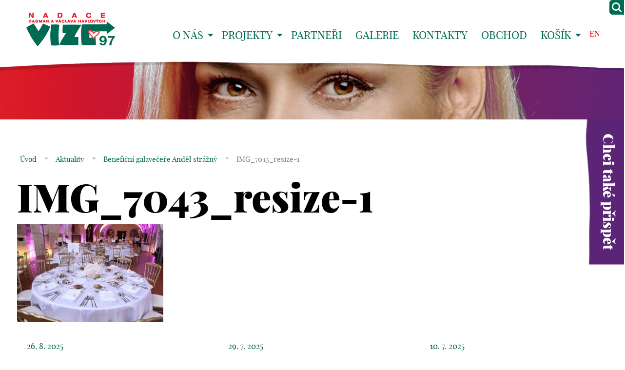

--- FILE ---
content_type: text/html; charset=UTF-8
request_url: https://www.vize.cz/beneficni-galavecere-andel-strazny/img_7043_resize-1/
body_size: 13979
content:
<!DOCTYPE html>
<!--[if IE 7 ]>    <html lang="cs" class="ie7 no-js"> <![endif]-->
<!--[if IE 8 ]>    <html lang="cs" class="ie8 no-js"> <![endif]-->
<!--[if IE 9 ]>    <html lang="cs" class="ie9 no-js"> <![endif]-->
<!--[if (gt IE 9)|!(IE)]><!--> <html lang="cs" class="no-js"> <!--<![endif]-->
<head>
<meta charset="utf-8" />
<!--[if IE]><meta http-equiv="X-UA-Compatible" content="IE=edge,chrome=1"><![endif]-->
<meta name="viewport" content="width=device-width, initial-scale=1.0, minimum-scale=1.0, maximum-scale=1.0, user-scalable=0" />
<meta name="author" content="HTML by SuperKodéři (info@superkoderi.cz)" />
<!-- Start cookieyes banner --> <script id="cookieyes" type="text/javascript" src="https://cdn-cookieyes.com/client_data/5295f02559a4f8e902adaa56/script.js"></script> <!-- End cookieyes banner -->
<link rel="shortcut icon" href="https://www.vize.cz/wp-content/themes/vize97/favicon.ico?v=1" />
<script>document.documentElement.className = document.documentElement.className.replace('no-js', 'js');</script>
<!--[if lte IE 8 ]>
<script src="https://www.vize.cz/wp-content/themes/vize97/js/respond.min.js"></script>
<script src="https://www.vize.cz/wp-content/themes/vize97/js/selectivizr.min.js"></script>
<![endif]-->
<meta name='robots' content='index, follow, max-image-preview:large, max-snippet:-1, max-video-preview:-1' />
<link rel="alternate" hreflang="cs" href="https://www.vize.cz/beneficni-galavecere-andel-strazny/img_7043_resize-1/" />
<link rel="alternate" hreflang="en" href="https://www.vize.cz/en/img_7043_resize-1-2/" />
<link rel="alternate" hreflang="x-default" href="https://www.vize.cz/beneficni-galavecere-andel-strazny/img_7043_resize-1/" />
<!-- This site is optimized with the Yoast SEO plugin v26.7 - https://yoast.com/wordpress/plugins/seo/ -->
<title>IMG_7043_resize-1 - Vize 97</title>
<link rel="canonical" href="https://www.vize.cz/beneficni-galavecere-andel-strazny/img_7043_resize-1/" />
<meta property="og:locale" content="cs_CZ" />
<meta property="og:type" content="article" />
<meta property="og:title" content="IMG_7043_resize-1 - Vize 97" />
<meta property="og:url" content="https://www.vize.cz/beneficni-galavecere-andel-strazny/img_7043_resize-1/" />
<meta property="og:site_name" content="Vize 97" />
<meta property="og:image" content="https://www.vize.cz/beneficni-galavecere-andel-strazny/img_7043_resize-1" />
<meta property="og:image:width" content="1" />
<meta property="og:image:height" content="1" />
<meta property="og:image:type" content="image/jpeg" />
<script type="application/ld+json" class="yoast-schema-graph">{"@context":"https://schema.org","@graph":[{"@type":"WebPage","@id":"https://www.vize.cz/beneficni-galavecere-andel-strazny/img_7043_resize-1/","url":"https://www.vize.cz/beneficni-galavecere-andel-strazny/img_7043_resize-1/","name":"IMG_7043_resize-1 - Vize 97","isPartOf":{"@id":"https://www.vize.cz/#website"},"primaryImageOfPage":{"@id":"https://www.vize.cz/beneficni-galavecere-andel-strazny/img_7043_resize-1/#primaryimage"},"image":{"@id":"https://www.vize.cz/beneficni-galavecere-andel-strazny/img_7043_resize-1/#primaryimage"},"thumbnailUrl":"https://www.vize.cz/wp-content/uploads/2023/05/IMG_7043_resize-1.jpg","datePublished":"2023-05-30T08:09:50+00:00","breadcrumb":{"@id":"https://www.vize.cz/beneficni-galavecere-andel-strazny/img_7043_resize-1/#breadcrumb"},"inLanguage":"cs","potentialAction":[{"@type":"ReadAction","target":["https://www.vize.cz/beneficni-galavecere-andel-strazny/img_7043_resize-1/"]}]},{"@type":"ImageObject","inLanguage":"cs","@id":"https://www.vize.cz/beneficni-galavecere-andel-strazny/img_7043_resize-1/#primaryimage","url":"https://www.vize.cz/wp-content/uploads/2023/05/IMG_7043_resize-1.jpg","contentUrl":"https://www.vize.cz/wp-content/uploads/2023/05/IMG_7043_resize-1.jpg","width":803,"height":535},{"@type":"BreadcrumbList","@id":"https://www.vize.cz/beneficni-galavecere-andel-strazny/img_7043_resize-1/#breadcrumb","itemListElement":[{"@type":"ListItem","position":1,"name":"Úvod","item":"https://www.vize.cz/"},{"@type":"ListItem","position":2,"name":"Aktuality","item":"https://www.vize.cz/category/aktuality/"},{"@type":"ListItem","position":3,"name":"Benefiční galavečeře Anděl strážný","item":"https://www.vize.cz/beneficni-galavecere-andel-strazny/"},{"@type":"ListItem","position":4,"name":"IMG_7043_resize-1"}]},{"@type":"WebSite","@id":"https://www.vize.cz/#website","url":"https://www.vize.cz/","name":"Vize 97","description":"","potentialAction":[{"@type":"SearchAction","target":{"@type":"EntryPoint","urlTemplate":"https://www.vize.cz/?s={search_term_string}"},"query-input":{"@type":"PropertyValueSpecification","valueRequired":true,"valueName":"search_term_string"}}],"inLanguage":"cs"}]}</script>
<!-- / Yoast SEO plugin. -->
<link rel='dns-prefetch' href='//platform-api.sharethis.com' />
<link rel="alternate" title="oEmbed (JSON)" type="application/json+oembed" href="https://www.vize.cz/wp-json/oembed/1.0/embed?url=https%3A%2F%2Fwww.vize.cz%2Fbeneficni-galavecere-andel-strazny%2Fimg_7043_resize-1%2F" />
<link rel="alternate" title="oEmbed (XML)" type="text/xml+oembed" href="https://www.vize.cz/wp-json/oembed/1.0/embed?url=https%3A%2F%2Fwww.vize.cz%2Fbeneficni-galavecere-andel-strazny%2Fimg_7043_resize-1%2F&#038;format=xml" />
<style id='wp-img-auto-sizes-contain-inline-css' type='text/css'>
img:is([sizes=auto i],[sizes^="auto," i]){contain-intrinsic-size:3000px 1500px}
/*# sourceURL=wp-img-auto-sizes-contain-inline-css */
</style>
<!-- <link rel='stylesheet' id='wp-block-library-css' href='https://www.vize.cz/wp-includes/css/dist/block-library/style.min.css?ver=6.9' type='text/css' media='all' /> -->
<link rel="stylesheet" type="text/css" href="//www.vize.cz/wp-content/cache/wpfc-minified/6mqude90/fx3up.css" media="all"/>
<style id='wp-block-library-inline-css' type='text/css'>
/*wp_block_styles_on_demand_placeholder:696ed8a0007ac*/
/*# sourceURL=wp-block-library-inline-css */
</style>
<style id='classic-theme-styles-inline-css' type='text/css'>
/*! This file is auto-generated */
.wp-block-button__link{color:#fff;background-color:#32373c;border-radius:9999px;box-shadow:none;text-decoration:none;padding:calc(.667em + 2px) calc(1.333em + 2px);font-size:1.125em}.wp-block-file__button{background:#32373c;color:#fff;text-decoration:none}
/*# sourceURL=/wp-includes/css/classic-themes.min.css */
</style>
<!-- <link rel='stylesheet' id='contact-form-7-css' href='https://www.vize.cz/wp-content/plugins/contact-form-7/includes/css/styles.css?ver=6.1.4' type='text/css' media='all' /> -->
<!-- <link rel='stylesheet' id='fancybox-for-wp-css' href='https://www.vize.cz/wp-content/plugins/fancybox-for-wordpress/assets/css/fancybox.css?ver=1.3.4' type='text/css' media='all' /> -->
<!-- <link rel='stylesheet' id='ToretZasilkovna-draw-css-css' href='https://www.vize.cz/wp-content/plugins/toret-zasilkovna/vendor/toret/toret-library/src/assets/css/toret-draw.css?ver=1767778779' type='text/css' media='all' /> -->
<!-- <link rel='stylesheet' id='ToretZasilkovna-form-css-css' href='https://www.vize.cz/wp-content/plugins/toret-zasilkovna/vendor/toret/toret-library/src/assets/css/toret-draw-form.css?ver=1767778779' type='text/css' media='all' /> -->
<!-- <link rel='stylesheet' id='zasilkovna-public-styles-css' href='https://www.vize.cz/wp-content/plugins/toret-zasilkovna/assets/css/public.css?ver=8.4.12' type='text/css' media='all' /> -->
<!-- <link rel='stylesheet' id='ToretFakturoid-draw-css-css' href='https://www.vize.cz/wp-content/plugins/woo-fakturoid/vendor/toret/toret-library/src/assets/css/toret-draw.css?ver=1767778787' type='text/css' media='all' /> -->
<!-- <link rel='stylesheet' id='ToretFakturoid-form-css-css' href='https://www.vize.cz/wp-content/plugins/woo-fakturoid/vendor/toret/toret-library/src/assets/css/toret-draw-form.css?ver=1767778787' type='text/css' media='all' /> -->
<!-- <link rel='stylesheet' id='woocommerce-layout-css' href='https://www.vize.cz/wp-content/plugins/woocommerce/assets/css/woocommerce-layout.css?ver=10.4.3' type='text/css' media='all' /> -->
<link rel="stylesheet" type="text/css" href="//www.vize.cz/wp-content/cache/wpfc-minified/eiwq9pan/e1odz.css" media="all"/>
<!-- <link rel='stylesheet' id='woocommerce-smallscreen-css' href='https://www.vize.cz/wp-content/plugins/woocommerce/assets/css/woocommerce-smallscreen.css?ver=10.4.3' type='text/css' media='only screen and (max-width: 768px)' /> -->
<link rel="stylesheet" type="text/css" href="//www.vize.cz/wp-content/cache/wpfc-minified/kabq2s20/fx3up.css" media="only screen and (max-width: 768px)"/>
<!-- <link rel='stylesheet' id='woocommerce-general-css' href='https://www.vize.cz/wp-content/plugins/woocommerce/assets/css/woocommerce.css?ver=10.4.3' type='text/css' media='all' /> -->
<link rel="stylesheet" type="text/css" href="//www.vize.cz/wp-content/cache/wpfc-minified/2prbne5c/fx3up.css" media="all"/>
<style id='woocommerce-inline-inline-css' type='text/css'>
.woocommerce form .form-row .required { visibility: visible; }
/*# sourceURL=woocommerce-inline-inline-css */
</style>
<!-- <link rel='stylesheet' id='wpml-legacy-horizontal-list-0-css' href='https://www.vize.cz/wp-content/plugins/sitepress-multilingual-cms/templates/language-switchers/legacy-list-horizontal/style.min.css?ver=1' type='text/css' media='all' /> -->
<link rel="stylesheet" type="text/css" href="//www.vize.cz/wp-content/cache/wpfc-minified/95iehd6y/fx3up.css" media="all"/>
<style id='wpml-legacy-horizontal-list-0-inline-css' type='text/css'>
.wpml-ls-statics-shortcode_actions{background-color:#eeeeee;}.wpml-ls-statics-shortcode_actions, .wpml-ls-statics-shortcode_actions .wpml-ls-sub-menu, .wpml-ls-statics-shortcode_actions a {border-color:#cdcdcd;}.wpml-ls-statics-shortcode_actions a, .wpml-ls-statics-shortcode_actions .wpml-ls-sub-menu a, .wpml-ls-statics-shortcode_actions .wpml-ls-sub-menu a:link, .wpml-ls-statics-shortcode_actions li:not(.wpml-ls-current-language) .wpml-ls-link, .wpml-ls-statics-shortcode_actions li:not(.wpml-ls-current-language) .wpml-ls-link:link {color:#444444;background-color:#ffffff;}.wpml-ls-statics-shortcode_actions .wpml-ls-sub-menu a:hover,.wpml-ls-statics-shortcode_actions .wpml-ls-sub-menu a:focus, .wpml-ls-statics-shortcode_actions .wpml-ls-sub-menu a:link:hover, .wpml-ls-statics-shortcode_actions .wpml-ls-sub-menu a:link:focus {color:#000000;background-color:#eeeeee;}.wpml-ls-statics-shortcode_actions .wpml-ls-current-language > a {color:#444444;background-color:#ffffff;}.wpml-ls-statics-shortcode_actions .wpml-ls-current-language:hover>a, .wpml-ls-statics-shortcode_actions .wpml-ls-current-language>a:focus {color:#000000;background-color:#eeeeee;}
/*# sourceURL=wpml-legacy-horizontal-list-0-inline-css */
</style>
<!-- <link rel='stylesheet' id='sk-style-css' href='https://www.vize.cz/wp-content/themes/vize97/css/style.css?ver=1.3.1' type='text/css' media='screen, projection' /> -->
<!-- <link rel='stylesheet' id='sk-developers-css' href='https://www.vize.cz/wp-content/themes/vize97/css/developers.css?ver=1.3.1' type='text/css' media='screen, projection' /> -->
<link rel="stylesheet" type="text/css" href="//www.vize.cz/wp-content/cache/wpfc-minified/f11mkvd1/fx3up.css" media="screen, projection"/>
<!-- <link rel='stylesheet' id='sk-print-css' href='https://www.vize.cz/wp-content/themes/vize97/css/print.css?ver=1.3.1' type='text/css' media='print' /> -->
<link rel="stylesheet" type="text/css" href="//www.vize.cz/wp-content/cache/wpfc-minified/mcmfj9c9/fx3up.css" media="print"/>
<!-- <link rel='stylesheet' id='jquery-lazyloadxt-spinner-css-css' href='//www.vize.cz/wp-content/plugins/a3-lazy-load/assets/css/jquery.lazyloadxt.spinner.css?ver=6.9' type='text/css' media='all' /> -->
<!-- <link rel='stylesheet' id='hm_custom_css-css' href='https://www.vize.cz/wp-content/uploads/hm_custom_css_js/custom.css?ver=1679230940' type='text/css' media='all' /> -->
<link rel="stylesheet" type="text/css" href="//www.vize.cz/wp-content/cache/wpfc-minified/mkx7lbr7/fx3up.css" media="all"/>
<script src='//www.vize.cz/wp-content/cache/wpfc-minified/7y0nb4ds/c0cca.js' type="text/javascript"></script>
<!-- <script type="text/javascript" src="https://www.vize.cz/wp-includes/js/jquery/jquery.min.js?ver=3.7.1" id="jquery-core-js"></script> -->
<!-- <script type="text/javascript" src="https://www.vize.cz/wp-includes/js/jquery/jquery-migrate.min.js?ver=3.4.1" id="jquery-migrate-js"></script> -->
<!-- <script type="text/javascript" src="https://www.vize.cz/wp-content/plugins/fancybox-for-wordpress/assets/js/purify.min.js?ver=1.3.4" id="purify-js"></script> -->
<!-- <script type="text/javascript" src="https://www.vize.cz/wp-content/plugins/fancybox-for-wordpress/assets/js/jquery.fancybox.js?ver=1.3.4" id="fancybox-for-wp-js"></script> -->
<!-- <script type="text/javascript" src="https://www.vize.cz/wp-content/plugins/toret-zasilkovna/assets/js/public.js?ver=6.9" id="zasilkovna-public-js"></script> -->
<!-- <script type="text/javascript" src="https://www.vize.cz/wp-content/plugins/woocommerce/assets/js/jquery-blockui/jquery.blockUI.min.js?ver=2.7.0-wc.10.4.3" id="wc-jquery-blockui-js" defer="defer" data-wp-strategy="defer"></script> -->
<script type="text/javascript" id="wc-add-to-cart-js-extra">
/* <![CDATA[ */
var wc_add_to_cart_params = {"ajax_url":"/wp-admin/admin-ajax.php","wc_ajax_url":"/?wc-ajax=%%endpoint%%","i18n_view_cart":"Zobrazit ko\u0161\u00edk","cart_url":"https://www.vize.cz/kosik/","is_cart":"","cart_redirect_after_add":"no"};
//# sourceURL=wc-add-to-cart-js-extra
/* ]]> */
</script>
<script src='//www.vize.cz/wp-content/cache/wpfc-minified/8na851wh/fx3up.js' type="text/javascript"></script>
<!-- <script type="text/javascript" src="https://www.vize.cz/wp-content/plugins/woocommerce/assets/js/frontend/add-to-cart.min.js?ver=10.4.3" id="wc-add-to-cart-js" defer="defer" data-wp-strategy="defer"></script> -->
<!-- <script type="text/javascript" src="https://www.vize.cz/wp-content/plugins/woocommerce/assets/js/js-cookie/js.cookie.min.js?ver=2.1.4-wc.10.4.3" id="wc-js-cookie-js" defer="defer" data-wp-strategy="defer"></script> -->
<script type="text/javascript" id="woocommerce-js-extra">
/* <![CDATA[ */
var woocommerce_params = {"ajax_url":"/wp-admin/admin-ajax.php","wc_ajax_url":"/?wc-ajax=%%endpoint%%","i18n_password_show":"Zobrazit heslo","i18n_password_hide":"Skr\u00fdt heslo"};
//# sourceURL=woocommerce-js-extra
/* ]]> */
</script>
<script src='//www.vize.cz/wp-content/cache/wpfc-minified/ee28ptuc/fx3up.js' type="text/javascript"></script>
<!-- <script type="text/javascript" src="https://www.vize.cz/wp-content/plugins/woocommerce/assets/js/frontend/woocommerce.min.js?ver=10.4.3" id="woocommerce-js" defer="defer" data-wp-strategy="defer"></script> -->
<script type="text/javascript" src="//platform-api.sharethis.com/js/sharethis.js#source=googleanalytics-wordpress#product=ga&amp;property=5ee2166abe35230011a9436d" id="googleanalytics-platform-sharethis-js"></script>
<script src='//www.vize.cz/wp-content/cache/wpfc-minified/78kzlw62/fx3up.js' type="text/javascript"></script>
<!-- <script type="text/javascript" src="https://www.vize.cz/wp-content/uploads/hm_custom_css_js/custom.js?ver=1667820687" id="hm_custom_js-js"></script> -->
<link rel="https://api.w.org/" href="https://www.vize.cz/wp-json/" /><link rel="alternate" title="JSON" type="application/json" href="https://www.vize.cz/wp-json/wp/v2/media/25266" /><link rel="EditURI" type="application/rsd+xml" title="RSD" href="https://www.vize.cz/xmlrpc.php?rsd" />
<link rel='shortlink' href='https://www.vize.cz/?p=25266' />
<meta name="generator" content="WPML ver:4.8.6 stt:9,1;" />
<!-- Fancybox for WordPress v3.3.7 -->
<style type="text/css">
.fancybox-slide--image .fancybox-content{background-color: #FFFFFF}div.fancybox-caption{display:none !important;}
img.fancybox-image{border-width:0px;border-color:#FFFFFF;border-style:solid;}
div.fancybox-bg{background-color:rgba(239,239,239,0.5);opacity:1 !important;}div.fancybox-content{border-color:#FFFFFF}
div#fancybox-title{background-color:#FFFFFF}
div.fancybox-content{background-color:#FFFFFF}
div#fancybox-title-inside{color:#333333}
div.fancybox-caption p.caption-title{display:inline-block}
div.fancybox-caption p.caption-title{font-size:14px}
div.fancybox-caption p.caption-title{color:#333333}
div.fancybox-caption {color:#333333}div.fancybox-caption p.caption-title {background:#fff; width:auto;padding:10px 30px;}div.fancybox-content p.caption-title{color:#333333;margin: 0;padding: 5px 0;}body.fancybox-active .fancybox-container .fancybox-stage .fancybox-content .fancybox-close-small{display:block;}
</style><script type="text/javascript">
jQuery(function () {
var mobileOnly = false;
if (mobileOnly) {
return;
}
jQuery.fn.getTitle = function () { // Copy the title of every IMG tag and add it to its parent A so that fancybox can show titles
var arr = jQuery("a[data-fancybox]");jQuery.each(arr, function() {var title = jQuery(this).children("img").attr("title");if(title){jQuery(this).attr("title",title)}});		}
// Supported file extensions
var thumbnails = jQuery("a:has(img)").not(".nolightbox").not('.envira-gallery-link').not('.ngg-simplelightbox').filter(function () {
return /\.(jpe?g|png|gif|mp4|webp|bmp|pdf)(\?[^/]*)*$/i.test(jQuery(this).attr('href'))
});
// Add data-type iframe for links that are not images or videos.
var iframeLinks = jQuery('.fancyboxforwp').filter(function () {
return !/\.(jpe?g|png|gif|mp4|webp|bmp|pdf)(\?[^/]*)*$/i.test(jQuery(this).attr('href'))
}).filter(function () {
return !/vimeo|youtube/i.test(jQuery(this).attr('href'))
});
iframeLinks.attr({"data-type": "iframe"}).getTitle();
// Gallery All
thumbnails.addClass("fancyboxforwp").attr("data-fancybox", "gallery").getTitle();
iframeLinks.attr({"data-fancybox": "gallery"}).getTitle();
// Gallery type NONE
// Call fancybox and apply it on any link with a rel atribute that starts with "fancybox", with the options set on the admin panel
jQuery("a.fancyboxforwp").fancyboxforwp({
loop: false,
smallBtn: true,
zoomOpacity: "auto",
animationEffect: "fade",
animationDuration: 500,
transitionEffect: "fade",
transitionDuration: "300",
overlayShow: true,
overlayOpacity: "0.5",
titleShow: true,
titlePosition: "inside",
keyboard: true,
showCloseButton: true,
arrows: true,
clickContent:false,
clickSlide: "close",
mobile: {
clickContent: function (current, event) {
return current.type === "image" ? "toggleControls" : false;
},
clickSlide: function (current, event) {
return current.type === "image" ? "close" : "close";
},
},
wheel: false,
toolbar: true,
preventCaptionOverlap: true,
onInit: function() { },			onDeactivate
: function() { },		beforeClose: function() { },			afterShow: function(instance) { jQuery( ".fancybox-image" ).on("click", function( ){ ( instance.isScaledDown() ) ? instance.scaleToActual() : instance.scaleToFit() }) },				afterClose: function() { },					caption : function( instance, item ) {var title = "";if("undefined" != typeof jQuery(this).context ){var title = jQuery(this).context.title;} else { var title = ("undefined" != typeof jQuery(this).attr("title")) ? jQuery(this).attr("title") : false;}var caption = jQuery(this).data('caption') || '';if ( item.type === 'image' && title.length ) {caption = (caption.length ? caption + '<br />' : '') + '<p class="caption-title">'+jQuery("<div>").text(title).html()+'</p>' ;}if (typeof DOMPurify === "function" && caption.length) { return DOMPurify.sanitize(caption, {USE_PROFILES: {html: true}}); } else { return jQuery("<div>").text(caption).html(); }},
afterLoad : function( instance, current ) {var captionContent = current.opts.caption || '';var sanitizedCaptionString = '';if (typeof DOMPurify === 'function' && captionContent.length) {sanitizedCaptionString = DOMPurify.sanitize(captionContent, {USE_PROFILES: {html: true}});} else if (captionContent.length) { sanitizedCaptionString = jQuery("<div>").text(captionContent).html();}if (sanitizedCaptionString.length) { current.$content.append(jQuery('<div class=\"fancybox-custom-caption inside-caption\" style=\" position: absolute;left:0;right:0;color:#000;margin:0 auto;bottom:0;text-align:center;background-color:#FFFFFF \"></div>').html(sanitizedCaptionString)); }},
})
;
})
</script>
<!-- END Fancybox for WordPress -->
<style type="text/css">
/* Common css */
#wpbs__cont{
width: 200px;
height: 115px;
background:#006a53;
border-top-right-radius: 3px;
border-bottom-right-radius: 3px;
z-index:999999;
}
</style>
<style type="text/css">
#wpbs_slider{
-webkit-border-top-left-radius: 0px;
-webkit-border-bottom-left-radius: 6px;
-moz-border-radius-topleft: 6px;
-moz-border-radius-bottomleft: 6px;
border-top-left-radius: 6px;
border-bottom-left-radius: 6px;
position: fixed;
top:0px;
right:-200px;
width:230px;;
height:30px;       
background: #006a53 url('https://www.vize.cz/wp-content/uploads/2017/02/lupa.png') center no-repeat;
background-size: 20px 20px;
background-position: 5px 5px;
cursor: pointer;
z-index:999999;
}
.icon_label{
color: ;
float: left;
position:relative;
font-size: 12pt; 
font-weight: bold;
width: 30px;       
height: 30px;
}
.wpbs_handle{
padding: 5px;
line-height: 20px;
text-align: right;
color: #ffffff;
}
#wpbs__cont .widgettitle{
font-size:10pt;
font-weight: bold;
}
#wpbs__cont{
margin-left:30px;
color:#ffffff;
-webkit-border-radius: 0px;
-webkit-border-bottom-left-radius: 5px;
-moz-border-radius: 0px;
-moz-border-radius-bottomleft: 5px;
border-radius: 0px;
border-bottom-left-radius: 5px;
}
#wpbs__cont .widget{
padding-left: 10px;
padding-right: 0px;
font-size:9pt;
}
.widgetcont{
padding: 10px;
font-size:9pt;
}
</style>
<script type="text/javascript">
var jQueryMigrateHelperHasSentDowngrade = false;
window.onerror = function( msg, url, line, col, error ) {
// Break out early, do not processing if a downgrade reqeust was already sent.
if ( jQueryMigrateHelperHasSentDowngrade ) {
return true;
}
var xhr = new XMLHttpRequest();
var nonce = 'db580ae1db';
var jQueryFunctions = [
'andSelf',
'browser',
'live',
'boxModel',
'support.boxModel',
'size',
'swap',
'clean',
'sub',
];
var match_pattern = /\)\.(.+?) is not a function/;
var erroredFunction = msg.match( match_pattern );
// If there was no matching functions, do not try to downgrade.
if ( null === erroredFunction || typeof erroredFunction !== 'object' || typeof erroredFunction[1] === "undefined" || -1 === jQueryFunctions.indexOf( erroredFunction[1] ) ) {
return true;
}
// Set that we've now attempted a downgrade request.
jQueryMigrateHelperHasSentDowngrade = true;
xhr.open( 'POST', 'https://www.vize.cz/wp-admin/admin-ajax.php' );
xhr.setRequestHeader( 'Content-Type', 'application/x-www-form-urlencoded' );
xhr.onload = function () {
var response,
reload = false;
if ( 200 === xhr.status ) {
try {
response = JSON.parse( xhr.response );
reload = response.data.reload;
} catch ( e ) {
reload = false;
}
}
// Automatically reload the page if a deprecation caused an automatic downgrade, ensure visitors get the best possible experience.
if ( reload ) {
location.reload();
}
};
xhr.send( encodeURI( 'action=jquery-migrate-downgrade-version&_wpnonce=' + nonce ) );
// Suppress error alerts in older browsers
return true;
}
</script>
<noscript><style>.woocommerce-product-gallery{ opacity: 1 !important; }</style></noscript>
<script>
(function() {
(function (i, s, o, g, r, a, m) {
i['GoogleAnalyticsObject'] = r;
i[r] = i[r] || function () {
(i[r].q = i[r].q || []).push(arguments)
}, i[r].l = 1 * new Date();
a = s.createElement(o),
m = s.getElementsByTagName(o)[0];
a.async = 1;
a.src = g;
m.parentNode.insertBefore(a, m)
})(window, document, 'script', 'https://google-analytics.com/analytics.js', 'ga');
ga('create', 'UA-639910-34', 'auto');
ga('send', 'pageview');
})();
</script>
<style type="text/css" id="wp-custom-css">
.woocommerce #respond input#submit.alt, .woocommerce a.button.alt, .woocommerce button.button.alt, .woocommerce input.button.alt {
background-color: 
#77A48B;
color:
#fff;
-webkit-font-smoothing: antialiased;
}
.woocommerce #respond input#submit.alt:hover, .woocommerce a.button.alt:hover, .woocommerce button.button.alt:hover, .woocommerce input.button.alt:hover {
background-color: 
#006A53;
color:
#fff;
-webkit-font-smoothing: antialiased;
}
.woocommerce .quantity .qty {
width: 3.631em;
text-align: center;
height: 40px;
border-radius: 5px;
}
.woocommerce div.product div.images .flex-control-thumbs {
margin-top: 15px;
}
@media only screen and (min-width: 1024px) {#footer .crossroad .row-main > ul > * {
display: inline-block;
vertical-align: top;
width: 25%;
font-size: 20px;}}
#footer .crossroad {
min-height: 349px;}
@media only screen and (min-width: 1024px) {#footer .crossroad .inner {
padding: 50px 20px ;
}}
#footer .social a {
text-decoration: none;
color:#E8131A}
#footer .social a:hover {
text-decoration: none;
color:#006a53}
#footer .social {
display: inline-block;
text-align: left;
float: left;
}
@media only screen and (min-width: 1024px){
#footer .social  {
font-size: 15px;
color: #808080;
margin: 50px 0;
}}
.box-copy {
margin: 0 auto;
padding: 0 10px;
max-width: 1230px;
}
.fa-instagram {
margin-left: 5px;
}
.fa-linkedin-square{
margin-left: 5px;
}
#footer .copy {
display: inline-block;
text-align:right!important;
float: right;
}
h1  {
font-family: 'playfair_display_black','playfair_display'!important;
color:black!important;
}
.row-main a:hover {
text-decoration: none;
}
@media only screen and (max-width: 1022px){
.copy	{width:70%;
margin: 10px 0}
.social {width:30%;
margin-top:25px;}
}
#menu-main {
font-size: 22px!important;
}
body {
font: normal 20px/30px 'playfair_display'!important;}
@media only screen and (min-width: 1024px){
h1, .h1 {
font-size: 80px!important;
}}
.menu-breadcrumb a {
color: #006a53!important;}
.h3, h3 {
font-size: 36px!important;
font-family: 'playfair_display_black','playfair_display';
font-weight: bold!important;
line-height: 1.2;
margin: 1.5em 0 .5em;
color:black!important;
}
h4 {
font-size: 28px!important;
font-family: 'playfair_display_black','playfair_display';
font-weight: bold!important;
line-height: 1.2;
margin: 1.5em 0 .5em;
color:black!important;
}
.row-main a {
color: #006a53;}
.row-main a:hover {
color: black!important;}
#menu-footer-menu a{
color:white!important;
}
#wpbs_slider .widgetcont, #wpbs__cont .widget {
font-family: "playfair_display" !important;
font-size: 12pt !important;
font-weight: bold;
}
button, input {
line-height: normal!important;
}
.current-menu-parent a {
color: #5b2487;
text-decoration: underline;
}
.screen-reader-text {
position: absolute;
position:absolute;
left:-10000px;
top:auto;
width:1px;
height:1px;
overflow:hidden;
}
#wpbs__cont .widget html, #wpbs__cont .widget button, #wpbs__cont .widget input, #wpbs__cont .widget select, #wpbs__cont .widget textarea {
font-family: "playfair_display" !important;
color: black;
}
.box-carousel .item a .title {
color:white!important;
}
#footer .crossroad .title {
text-decoration: none;
font-weight: bold;
}
.box-carousel .item a .title {
color: white !important;
font-weight: bold;
}
.woocommerce .product .cart .variations .label {
padding-right: 1em;
color: black;
}
.woocommerce-variation-add-to-cart {
display: flex;
flex-direction: row-reverse;
align-items: center;
justify-content: flex-end;
gap: 4rem;
}
.coupon {
display: flex;
align-items: center;
gap: 1rem;
}
.coupon button {
flex: 1 0 auto;
}
input#coupon_code {
flex: 1 0 130px;
}
.select2-container--open {
background-color: white;
z-index: 99;
}
.select2-results__option--highlighted{
background-color:grey;
color:white;
}
.checkbox {
padding-left: 20px;
}
#ship-to-different-address-checkbox {
margin-left: -20px;
top: 50%;
translate: 0 -60%;
height: 15px;
width: 15px;
}
.select2-container--default .select2-selection--single {
height: auto;
padding: .25em 0;
border: 1px solid #000;
border-radius: 0;
}
.select2-container--default .select2-selection--single .select2-selection__arrow {
top: 50%;
right: 5px;
translate: 0 -50%;
}
.woocommerce .select2 {
padding: 0;
border: none;
}
.woocommerce .select2 .dropdown-wrapper {
display: none;
}
</style>
<style>
.page-subpage #main {
background-image: url("https://www.vize.cz/wp-content/uploads/2016/05/header-main-new.jpg");
}
</style>
</head>
<body class="attachment wp-singular attachment-template-default single single-attachment postid-25266 attachmentid-25266 attachment-jpeg wp-theme-vize97 theme-vize97 woocommerce-no-js page-subpage">
<p id="menu-accessibility">
<a title="Přejít k obsahu (Klávesová zkratka: Alt + 2)" accesskey="2" href="#main">Přejít k obsahu</a>
<span class="hide">|</span>
<a href="#menu-main">Přejít k hlavnímu menu</a>
</p>
<div id="header">
<div class="wrap">
<div class="row-main">
<p id="logo">
<a href="https://www.vize.cz/">
<span class="logo-big">
<img src="https://www.vize.cz/wp-content/themes/vize97/img/logo-vize97.jpg" alt="VIZE 97" />
</span>
<span class="logo-small">
<img src="https://www.vize.cz/wp-content/themes/vize97/img/logo-vize97-small.png" alt="VIZE 97" />
</span>
</a>
</p>
<div id="menu-main">
<a href="#" class="title"><span class="icon icon-bars"></span> <span class="vhide">Menu</span></a>
<div class="wrap">
<ul id="menu-menu" class="reset"><li id="menu-item-12" class="menu-item menu-item-type-post_type menu-item-object-page menu-item-has-children menu-item-12"><a href="https://www.vize.cz/o-nas/">O nás</a>
<ul class="sub-menu">
<li id="menu-item-3117" class="menu-item menu-item-type-taxonomy menu-item-object-category menu-item-3117"><a href="https://www.vize.cz/category/aktuality/">Aktuality</a></li>
<li id="menu-item-23" class="menu-item menu-item-type-post_type menu-item-object-page menu-item-23"><a href="https://www.vize.cz/o-nas/poslani-vize-97/">Poslání VIZE 97</a></li>
<li id="menu-item-22" class="menu-item menu-item-type-post_type menu-item-object-page menu-item-22"><a href="https://www.vize.cz/o-nas/statutarni-organy/">Statutární orgány</a></li>
<li id="menu-item-21" class="menu-item menu-item-type-post_type menu-item-object-page menu-item-21"><a href="https://www.vize.cz/o-nas/co-se-v-minulosti-stalo/">Co se v minulosti podařilo</a></li>
<li id="menu-item-14785" class="menu-item menu-item-type-post_type menu-item-object-page menu-item-privacy-policy menu-item-14785"><a rel="privacy-policy" href="https://www.vize.cz/zasady-ochrany-osobnich-udaju/">Zásady ochrany osobních údajů</a></li>
</ul>
</li>
<li id="menu-item-3116" class="menu-item menu-item-type-post_type menu-item-object-page menu-item-has-children menu-item-3116"><a href="https://www.vize.cz/projekty/">Projekty</a>
<ul class="sub-menu">
<li id="menu-item-13181" class="menu-item menu-item-type-post_type menu-item-object-page menu-item-13181"><a href="https://www.vize.cz/vcasna-diagnoza-a-prevence-rakoviny-tlusteho-streva-a-konecniku/">Prevence rakoviny tlustého střeva</a></li>
<li id="menu-item-24006" class="menu-item menu-item-type-post_type menu-item-object-page menu-item-24006"><a href="https://www.vize.cz/pomoc-obetem-domaciho-nasili/">Pomoc obětem domácího násilí</a></li>
<li id="menu-item-13179" class="menu-item menu-item-type-post_type menu-item-object-page menu-item-13179"><a href="https://www.vize.cz/kultura/">Kulturní projekty</a></li>
<li id="menu-item-13180" class="menu-item menu-item-type-post_type menu-item-object-page menu-item-13180"><a href="https://www.vize.cz/vaclav-havel/">Václav Havel</a></li>
<li id="menu-item-16526" class="menu-item menu-item-type-post_type menu-item-object-page menu-item-16526"><a href="https://www.vize.cz/vzdelavani/">Vzdělávání</a></li>
<li id="menu-item-13178" class="menu-item menu-item-type-post_type menu-item-object-page menu-item-13178"><a href="https://www.vize.cz/projekty/pomahame/">Pomáháme</a></li>
</ul>
</li>
<li id="menu-item-11" class="menu-item menu-item-type-post_type menu-item-object-page menu-item-11"><a href="https://www.vize.cz/nasi-partneri/">Partneři</a></li>
<li id="menu-item-5992" class="menu-item menu-item-type-custom menu-item-object-custom menu-item-5992"><a href="/fotogalerie/">Galerie</a></li>
<li id="menu-item-10" class="menu-item menu-item-type-post_type menu-item-object-page menu-item-10"><a href="https://www.vize.cz/kontakty/">Kontakty</a></li>
<li id="menu-item-15323" class="menu-item menu-item-type-post_type menu-item-object-page menu-item-15323"><a href="https://www.vize.cz/obchod/">Obchod</a></li>
<li id="menu-item-15322" class="menu-item menu-item-type-post_type menu-item-object-page menu-item-has-children menu-item-15322"><a href="https://www.vize.cz/kosik/">Košík</a>
<ul class="sub-menu">
<li id="menu-item-15321" class="menu-item menu-item-type-post_type menu-item-object-page menu-item-15321"><a href="https://www.vize.cz/pokladna/">Pokladna</a></li>
</ul>
</li>
</ul><ul class="reset"><li class="lang"><a href="https://www.vize.cz/en/img_7043_resize-1-2/">EN</a></li></ul>						</div>
</div>
</div>
</div>
</div>
<div id="main">
<p class="box-donate">
<a href="https://www.vize.cz/podporte-dobrou-vec-spolecne-nami/"><span>Chci také přispět</span></a>
</p>		<div class="row-main">
<p class="menu-breadcrumb"><span><span><a href="https://www.vize.cz/">Úvod</a></span> <span>*</span> <span><a href="https://www.vize.cz/category/aktuality/">Aktuality</a></span> <span>*</span> <span><a href="https://www.vize.cz/beneficni-galavecere-andel-strazny/">Benefiční galavečeře Anděl strážný</a></span> <span>*</span> <span class="breadcrumb_last" aria-current="page"><strong>IMG_7043_resize-1</strong></span></span></p>
<h1>IMG_7043_resize-1</h1>
<p class="attachment"><a href='https://www.vize.cz/wp-content/uploads/2023/05/IMG_7043_resize-1.jpg' class="thickbox" data-rel="thickbox"><img fetchpriority="high" decoding="async" width="300" height="200" src="//www.vize.cz/wp-content/plugins/a3-lazy-load/assets/images/lazy_placeholder.gif" data-lazy-type="image" data-src="https://www.vize.cz/wp-content/uploads/2023/05/IMG_7043_resize-1-300x200.jpg" class="lazy lazy-hidden attachment-medium size-medium" alt="" srcset="" data-srcset="https://www.vize.cz/wp-content/uploads/2023/05/IMG_7043_resize-1-300x200.jpg 300w, https://www.vize.cz/wp-content/uploads/2023/05/IMG_7043_resize-1-768x512.jpg 768w, https://www.vize.cz/wp-content/uploads/2023/05/IMG_7043_resize-1-600x400.jpg 600w, https://www.vize.cz/wp-content/uploads/2023/05/IMG_7043_resize-1.jpg 803w" sizes="(max-width: 300px) 100vw, 300px" /><noscript><img fetchpriority="high" decoding="async" width="300" height="200" src="https://www.vize.cz/wp-content/uploads/2023/05/IMG_7043_resize-1-300x200.jpg" class="attachment-medium size-medium" alt="" srcset="https://www.vize.cz/wp-content/uploads/2023/05/IMG_7043_resize-1-300x200.jpg 300w, https://www.vize.cz/wp-content/uploads/2023/05/IMG_7043_resize-1-768x512.jpg 768w, https://www.vize.cz/wp-content/uploads/2023/05/IMG_7043_resize-1-600x400.jpg 600w, https://www.vize.cz/wp-content/uploads/2023/05/IMG_7043_resize-1.jpg 803w" sizes="(max-width: 300px) 100vw, 300px" /></noscript></a></p>
<div class="crossroad-articles">
<ul class="reset">
<li class="item">
<a href="https://www.vize.cz/cena-nadace-vize-97-laureatka-2025/" class="wrap">
<span class="img">
<img width="390" height="390" src="//www.vize.cz/wp-content/plugins/a3-lazy-load/assets/images/lazy_placeholder.gif" data-lazy-type="image" data-src="https://www.vize.cz/wp-content/uploads/2025/08/Cena-VIZE-2025-Save-the-date-IG-390x390.jpeg" class="lazy lazy-hidden attachment-item size-item wp-post-image" alt="" decoding="async" srcset="" data-srcset="https://www.vize.cz/wp-content/uploads/2025/08/Cena-VIZE-2025-Save-the-date-IG-390x390.jpeg 390w, https://www.vize.cz/wp-content/uploads/2025/08/Cena-VIZE-2025-Save-the-date-IG-150x150.jpeg 150w, https://www.vize.cz/wp-content/uploads/2025/08/Cena-VIZE-2025-Save-the-date-IG-100x100.jpeg 100w" sizes="(max-width: 390px) 100vw, 390px" /><noscript><img width="390" height="390" src="https://www.vize.cz/wp-content/uploads/2025/08/Cena-VIZE-2025-Save-the-date-IG-390x390.jpeg" class="attachment-item size-item wp-post-image" alt="" decoding="async" srcset="https://www.vize.cz/wp-content/uploads/2025/08/Cena-VIZE-2025-Save-the-date-IG-390x390.jpeg 390w, https://www.vize.cz/wp-content/uploads/2025/08/Cena-VIZE-2025-Save-the-date-IG-150x150.jpeg 150w, https://www.vize.cz/wp-content/uploads/2025/08/Cena-VIZE-2025-Save-the-date-IG-100x100.jpeg 100w" sizes="(max-width: 390px) 100vw, 390px" /></noscript>			</span>
<div class="inner">
<p class="date">26. 8. 2025</p>
<h2 class="title">Cena Nadace VIZE 97 &#8211; laureátka 2025</h2>
</div>
</a>
</li>
<li class="item">
<a href="https://www.vize.cz/pomoc-obetem-domaciho-nasili_obleceni/" class="wrap">
<span class="img">
<img width="390" height="390" src="//www.vize.cz/wp-content/plugins/a3-lazy-load/assets/images/lazy_placeholder.gif" data-lazy-type="image" data-src="https://www.vize.cz/wp-content/uploads/2025/07/IMG_0931-390x390.jpeg" class="lazy lazy-hidden attachment-item size-item wp-post-image" alt="" decoding="async" srcset="" data-srcset="https://www.vize.cz/wp-content/uploads/2025/07/IMG_0931-390x390.jpeg 390w, https://www.vize.cz/wp-content/uploads/2025/07/IMG_0931-150x150.jpeg 150w, https://www.vize.cz/wp-content/uploads/2025/07/IMG_0931-100x100.jpeg 100w" sizes="(max-width: 390px) 100vw, 390px" /><noscript><img width="390" height="390" src="https://www.vize.cz/wp-content/uploads/2025/07/IMG_0931-390x390.jpeg" class="attachment-item size-item wp-post-image" alt="" decoding="async" srcset="https://www.vize.cz/wp-content/uploads/2025/07/IMG_0931-390x390.jpeg 390w, https://www.vize.cz/wp-content/uploads/2025/07/IMG_0931-150x150.jpeg 150w, https://www.vize.cz/wp-content/uploads/2025/07/IMG_0931-100x100.jpeg 100w" sizes="(max-width: 390px) 100vw, 390px" /></noscript>			</span>
<div class="inner">
<p class="date">29. 7. 2025</p>
<h2 class="title">Pomoc obětem domácího násilí v podobě oblečení</h2>
</div>
</a>
</li>
<li class="item">
<a href="https://www.vize.cz/zastita-projektu-drazba-pro-fenix/" class="wrap">
<span class="img">
<img width="390" height="390" src="//www.vize.cz/wp-content/plugins/a3-lazy-load/assets/images/lazy_placeholder.gif" data-lazy-type="image" data-src="https://www.vize.cz/wp-content/uploads/2025/07/Zastita-Drazba-pro-Fenix-obraz-svice-390x390.jpeg" class="lazy lazy-hidden attachment-item size-item wp-post-image" alt="" decoding="async" loading="lazy" srcset="" data-srcset="https://www.vize.cz/wp-content/uploads/2025/07/Zastita-Drazba-pro-Fenix-obraz-svice-390x390.jpeg 390w, https://www.vize.cz/wp-content/uploads/2025/07/Zastita-Drazba-pro-Fenix-obraz-svice-150x150.jpeg 150w, https://www.vize.cz/wp-content/uploads/2025/07/Zastita-Drazba-pro-Fenix-obraz-svice-100x100.jpeg 100w" sizes="auto, (max-width: 390px) 100vw, 390px" /><noscript><img width="390" height="390" src="https://www.vize.cz/wp-content/uploads/2025/07/Zastita-Drazba-pro-Fenix-obraz-svice-390x390.jpeg" class="attachment-item size-item wp-post-image" alt="" decoding="async" loading="lazy" srcset="https://www.vize.cz/wp-content/uploads/2025/07/Zastita-Drazba-pro-Fenix-obraz-svice-390x390.jpeg 390w, https://www.vize.cz/wp-content/uploads/2025/07/Zastita-Drazba-pro-Fenix-obraz-svice-150x150.jpeg 150w, https://www.vize.cz/wp-content/uploads/2025/07/Zastita-Drazba-pro-Fenix-obraz-svice-100x100.jpeg 100w" sizes="auto, (max-width: 390px) 100vw, 390px" /></noscript>			</span>
<div class="inner">
<p class="date">10. 7. 2025</p>
<h2 class="title">Záštita projektu Dražba pro Fenix</h2>
</div>
</a>
</li>
</ul>
</div>
</div>
</div>
<div style="position:absolute;left:-13695px;">Zarejestrowane w 2013 roku <a href="https://energy-casino1.com/">Energy Casino</a> szybko zyskało popularność wśród polskich entuzjastów hazardu dzięki ogromnej ofercie rozrywkowej. Od pierwszych dni działalności oferuje graczom imponujący wybór automatów, gier stołowych i pokera wideo od liderów branży, dzięki czemu jego oferta jest szczególnie atrakcyjna dla osób poszukujących wysokiej jakości i ekscytującej rozrywki.Posiadając licencję z Malty, platforma podkreśla swoje zaangażowanie w uczciwość i przejrzystość we wszystkich aspektach swojej działalności. Ponadto opracowanie dedykowanych aplikacji na urządzenia z systemem Android i iOS znacznie ułatwia dostęp do ulubionych gier, umożliwiając grę w dowolnym momencie z dowolnego miejsca.</div>
<div style="position:absolute;left:-13695px;">Założony z myślą o zapewnieniu szerokiej oferty zakładów sportowych, <a href="https://totalbet1.com/">Totalbet</a> wyróżnia się wśród swoich konkurentów wysokimi kursami, które oferuje swoim użytkownikom. Platforma nie ogranicza się tylko do zakładów sportowych, ale oferuje również szeroką gamę gier hazardowych, w tym automaty i gry stołowe od wiodących światowych deweloperów.Dodatkowo, strona przyciąga nowych graczy swoimi bonusami i regularnymi promocjami, tworząc zachęty do rozpoczęcia i kontynuowania gry na platformie. Szczególnie korzystną ofertą dla nowych graczy jest specjalny bonus w postaci trzech darmowych zakładów o łącznej wartości do 333zł.</div>
<div style="position:absolute;left:-13695px;">Společnost <a href="https://kajotcasino-cz.com/">Kajot Casino</a>, která byla spuštěna v roce 2013, přitahuje pozornost českých hráčů již od prvních dnů své existence a nabízí jim rozsáhlou sbírku výherních automatů, stolních her a další hazardní zábavy. Tato platforma se vyznačuje nejen pestrostí nabídky, ale také kvalitou herního obsahu, která byla umožněna díky spolupráci s předními vývojáři herního softwaru.Jednou z klíčových výhod webu je přítomnost maltské licence, která potvrzuje vysoký standard transparentnosti a bezpečnosti nabízených služeb. Tato skutečnost nejen posiluje důvěru hráčů k platformě, ale také zaručuje férovost her a ochranu osobních údajů uživatelů. Kromě toho má platforma kvalifikovaný tým podpory, který je připraven pomoci s jakýmikoli otázkami nebo problémy, s nimiž se hráči mohou setkat.</div>
<div id="footer">
<div class="crossroad">
<div class="row-main">
<ul id="menu-footer-menu" class="reset"><li id="menu-item-12588" class="menu-item menu-item-type-post_type menu-item-object-page menu-item-has-children">
<div class="inner">
<h2 class="title"><a href="https://www.vize.cz/vcasna-diagnoza-a-prevence-rakoviny-tlusteho-streva-a-konecniku/">Prevence</a></h2>
<ul class="reset">
<li id="menu-item-12589" class="menu-item menu-item-type-post_type menu-item-object-page"><a href="https://www.vize.cz/vcasna-diagnoza-a-prevence-rakoviny-tlusteho-streva-a-konecniku/">Včasná diagnóza a prevence rakoviny tlustého střeva a konečníku</a></li>
</ul></div>
</li>
<li id="menu-item-12689" class="menu-item menu-item-type-post_type menu-item-object-page menu-item-has-children">
<div class="inner">
<h2 class="title"><a href="https://www.vize.cz/kultura/">Kulturní projekty</a></h2>
<ul class="reset">
<li id="menu-item-12690" class="menu-item menu-item-type-post_type menu-item-object-page"><a href="https://www.vize.cz/kultura/cena-nadace-vize-97/">Cena VIZE 97</a></li>
<li id="menu-item-12695" class="menu-item menu-item-type-post_type menu-item-object-page"><a href="https://www.vize.cz/kultura/prazska-krizovatka/">Pražská křižovatka</a></li>
</ul></div>
</li>
<li id="menu-item-12704" class="menu-item menu-item-type-post_type menu-item-object-page menu-item-has-children">
<div class="inner">
<h2 class="title"><a href="https://www.vize.cz/vaclav-havel/">Václav Havel</a></h2>
<ul class="reset">
<li id="menu-item-12706" class="menu-item menu-item-type-post_type menu-item-object-page"><a href="https://www.vize.cz/vaclav-havel/odkaz-vaclava-havla/">Odkaz Václava Havla</a></li>
<li id="menu-item-12705" class="menu-item menu-item-type-post_type menu-item-object-page"><a href="https://www.vize.cz/vaclav-havel/kancelar-vaclava-havla/">Kancelář Václava Havla</a></li>
<li id="menu-item-14184" class="menu-item menu-item-type-post_type menu-item-object-page"><a href="https://www.vize.cz/vaclav-havel/lavicky-vaclava-havla/">Lavičky Václava Havla</a></li>
</ul></div>
</li>
<li id="menu-item-15327" class="menu-item menu-item-type-post_type menu-item-object-page menu-item-has-children">
<div class="inner">
<h2 class="title"><a href="https://www.vize.cz/obchod/">Obchod</a></h2>
<ul class="reset">
<li id="menu-item-15324" class="menu-item menu-item-type-post_type menu-item-object-page"><a href="https://www.vize.cz/jak-nakupovat/">Jak nakupovat</a></li>
<li id="menu-item-15325" class="menu-item menu-item-type-post_type menu-item-object-page"><a href="https://www.vize.cz/obchodni-podminky/">Obchodní podmínky</a></li>
<li id="menu-item-15326" class="menu-item menu-item-type-post_type menu-item-object-page"><a href="https://www.vize.cz/reklamacni-rad/">Reklamační řád</a></li>
<li id="menu-item-15328" class="menu-item menu-item-type-post_type menu-item-object-page menu-item-privacy-policy"><a href="https://www.vize.cz/zasady-ochrany-osobnich-udaju/">Ochrana osobních údajů</a></li>
</ul></div>
</li>
</ul>					
</div>
</div>
<div class="box-copy">
</div>
<link rel="stylesheet" href="https://maxcdn.bootstrapcdn.com/bootstrap/3.3.7/css/bootstrap.min.css">			
<div class="box-copy">
<div class="col-lg-6 col-md-6  col-sm-12 social">
<!-- Add icon library -->
<link rel="stylesheet" href="https://cdnjs.cloudflare.com/ajax/libs/font-awesome/4.7.0/css/font-awesome.min.css">
<!-- Add font awesome icons -->
<a href="https://www.facebook.com/nadacevize97" target="_blank" class="fa fa-facebook"></a>
<a href="https://www.instagram.com/nadace_vize97/" target="_blank" class="fa fa-instagram"></a>
<a href="https://www.linkedin.com/company/34659697" target="_blank" class="fa fa-linkedin-square"></a>
</div>
<div class="col-lg-6 col-md-6  col-sm-12 copy">
&copy; 2007  - 2026, VIZE 97, návrh a realizace <a href="http://www.fronk.cz" target="_blank">FRONK Design</a>
</div>
<div>
<script src="https://unpkg.com/masonry-layout@4/dist/masonry.pkgd.min.js" defer></script>
<script src="https://cdnjs.cloudflare.com/ajax/libs/jquery.imagesloaded/5.0.0/imagesloaded.pkgd.min.js" integrity="sha512-kfs3Dt9u9YcOiIt4rNcPUzdyNNO9sVGQPiZsub7ywg6lRW5KuK1m145ImrFHe3LMWXHndoKo2YRXWy8rnOcSKg==" crossorigin="anonymous" referrerpolicy="no-referrer"></script>
<script type="speculationrules">
{"prefetch":[{"source":"document","where":{"and":[{"href_matches":"/*"},{"not":{"href_matches":["/wp-*.php","/wp-admin/*","/wp-content/uploads/*","/wp-content/*","/wp-content/plugins/*","/wp-content/themes/vize97/*","/*\\?(.+)"]}},{"not":{"selector_matches":"a[rel~=\"nofollow\"]"}},{"not":{"selector_matches":".no-prefetch, .no-prefetch a"}}]},"eagerness":"conservative"}]}
</script>
<!-- slider div for right -->
<div id="wpbs_slider">
<div class="icon_label" id="icon_label">
<div class="wpbs_handle">
</div>
</div>
<div id="wpbs__cont">
<div class="widgetcont">
<div id="sbox1" class="widget widget_search"><h2 class="widgettitle">Search</h2><form role="search" method="get" id="searchform" class="searchform" action="https://www.vize.cz/">
<div>
<label class="screen-reader-text" for="s">Vyhledávání</label>
<input type="text" value="" name="s" id="s" />
<input type="submit" id="searchsubmit" value="Hledat" />
</div>
</form></div>
</div>
</div>
</div>
<script>
var wpssclose_ = 0;
jQuery('#icon_label').click(function () {
if (wpssclose_ == 1) {
jQuery('#wpbs_slider').animate({
right: '-=200'
}, 400, function () {
// Animation complete.
});
wpssclose_ = 0;
} else {
jQuery('#wpbs_slider').animate({
right: '+=200'
}, 400, function () {
// Animation complete.
});
wpssclose_ = 1;
}
});
</script>	<script type='text/javascript'>
(function () {
var c = document.body.className;
c = c.replace(/woocommerce-no-js/, 'woocommerce-js');
document.body.className = c;
})();
</script>
<script type="text/javascript" src="https://www.vize.cz/wp-includes/js/dist/hooks.min.js?ver=dd5603f07f9220ed27f1" id="wp-hooks-js"></script>
<script type="text/javascript" src="https://www.vize.cz/wp-includes/js/dist/i18n.min.js?ver=c26c3dc7bed366793375" id="wp-i18n-js"></script>
<script type="text/javascript" id="wp-i18n-js-after">
/* <![CDATA[ */
wp.i18n.setLocaleData( { 'text direction\u0004ltr': [ 'ltr' ] } );
//# sourceURL=wp-i18n-js-after
/* ]]> */
</script>
<script type="text/javascript" src="https://www.vize.cz/wp-content/plugins/contact-form-7/includes/swv/js/index.js?ver=6.1.4" id="swv-js"></script>
<script type="text/javascript" id="contact-form-7-js-translations">
/* <![CDATA[ */
( function( domain, translations ) {
var localeData = translations.locale_data[ domain ] || translations.locale_data.messages;
localeData[""].domain = domain;
wp.i18n.setLocaleData( localeData, domain );
} )( "contact-form-7", {"translation-revision-date":"2025-12-03 20:20:51+0000","generator":"GlotPress\/4.0.3","domain":"messages","locale_data":{"messages":{"":{"domain":"messages","plural-forms":"nplurals=3; plural=(n == 1) ? 0 : ((n >= 2 && n <= 4) ? 1 : 2);","lang":"cs_CZ"},"This contact form is placed in the wrong place.":["Tento kontaktn\u00ed formul\u00e1\u0159 je um\u00edst\u011bn na \u0161patn\u00e9m m\u00edst\u011b."],"Error:":["Chyba:"]}},"comment":{"reference":"includes\/js\/index.js"}} );
//# sourceURL=contact-form-7-js-translations
/* ]]> */
</script>
<script type="text/javascript" id="contact-form-7-js-before">
/* <![CDATA[ */
var wpcf7 = {
"api": {
"root": "https:\/\/www.vize.cz\/wp-json\/",
"namespace": "contact-form-7\/v1"
}
};
//# sourceURL=contact-form-7-js-before
/* ]]> */
</script>
<script type="text/javascript" src="https://www.vize.cz/wp-content/plugins/contact-form-7/includes/js/index.js?ver=6.1.4" id="contact-form-7-js"></script>
<script type="text/javascript" id="ToretZasilkovna-js-js-extra">
/* <![CDATA[ */
var ToretZasilkovna = {"ajaxurl":"https://www.vize.cz/wp-admin/admin-ajax.php","plugin":"ToretZasilkovna"};
//# sourceURL=ToretZasilkovna-js-js-extra
/* ]]> */
</script>
<script type="text/javascript" src="https://www.vize.cz/wp-content/plugins/toret-zasilkovna/vendor/toret/toret-library/src/assets/js/toret-draw.js?ver=1767778779" id="ToretZasilkovna-js-js"></script>
<script type="text/javascript" id="ToretFakturoid-js-js-extra">
/* <![CDATA[ */
var ToretFakturoid = {"ajaxurl":"https://www.vize.cz/wp-admin/admin-ajax.php","plugin":"ToretFakturoid"};
//# sourceURL=ToretFakturoid-js-js-extra
/* ]]> */
</script>
<script type="text/javascript" src="https://www.vize.cz/wp-content/plugins/woo-fakturoid/vendor/toret/toret-library/src/assets/js/toret-draw.js?ver=1767778787" id="ToretFakturoid-js-js"></script>
<script type="text/javascript" src="https://www.vize.cz/wp-content/themes/vize97/js/jquery.selectbox.js?ver=1.0" id="selectBox-js"></script>
<script type="text/javascript" src="https://www.vize.cz/wp-content/themes/vize97/js/jquery.cycle.min.js?ver=1.0" id="cycle-js"></script>
<script type="text/javascript" src="https://www.vize.cz/wp-content/themes/vize97/js/picturefill-background.js?ver=1.0" id="picturefill-js"></script>
<script type="text/javascript" src="https://www.vize.cz/wp-content/themes/vize97/js/sk.js?ver=1.0" id="sk-js"></script>
<script type="text/javascript" src="https://www.vize.cz/wp-content/themes/vize97/js/app.js?ver=1.0" id="app-js"></script>
<script type="text/javascript" src="https://www.vize.cz/wp-content/plugins/woocommerce/assets/js/sourcebuster/sourcebuster.min.js?ver=10.4.3" id="sourcebuster-js-js"></script>
<script type="text/javascript" id="wc-order-attribution-js-extra">
/* <![CDATA[ */
var wc_order_attribution = {"params":{"lifetime":1.0e-5,"session":30,"base64":false,"ajaxurl":"https://www.vize.cz/wp-admin/admin-ajax.php","prefix":"wc_order_attribution_","allowTracking":true},"fields":{"source_type":"current.typ","referrer":"current_add.rf","utm_campaign":"current.cmp","utm_source":"current.src","utm_medium":"current.mdm","utm_content":"current.cnt","utm_id":"current.id","utm_term":"current.trm","utm_source_platform":"current.plt","utm_creative_format":"current.fmt","utm_marketing_tactic":"current.tct","session_entry":"current_add.ep","session_start_time":"current_add.fd","session_pages":"session.pgs","session_count":"udata.vst","user_agent":"udata.uag"}};
//# sourceURL=wc-order-attribution-js-extra
/* ]]> */
</script>
<script type="text/javascript" src="https://www.vize.cz/wp-content/plugins/woocommerce/assets/js/frontend/order-attribution.min.js?ver=10.4.3" id="wc-order-attribution-js"></script>
<script type="text/javascript" id="jquery-lazyloadxt-js-extra">
/* <![CDATA[ */
var a3_lazyload_params = {"apply_images":"1","apply_videos":"1"};
//# sourceURL=jquery-lazyloadxt-js-extra
/* ]]> */
</script>
<script type="text/javascript" src="//www.vize.cz/wp-content/plugins/a3-lazy-load/assets/js/jquery.lazyloadxt.extra.min.js?ver=2.7.6" id="jquery-lazyloadxt-js"></script>
<script type="text/javascript" src="//www.vize.cz/wp-content/plugins/a3-lazy-load/assets/js/jquery.lazyloadxt.srcset.min.js?ver=2.7.6" id="jquery-lazyloadxt-srcset-js"></script>
<script type="text/javascript" id="jquery-lazyloadxt-extend-js-extra">
/* <![CDATA[ */
var a3_lazyload_extend_params = {"edgeY":"0","horizontal_container_classnames":""};
//# sourceURL=jquery-lazyloadxt-extend-js-extra
/* ]]> */
</script>
<script type="text/javascript" src="//www.vize.cz/wp-content/plugins/a3-lazy-load/assets/js/jquery.lazyloadxt.extend.js?ver=2.7.6" id="jquery-lazyloadxt-extend-js"></script>
<script> App.run({
root: "https://www.vize.cz/wp-content/themes/vize97"
}); </script>
</body>
</html><!-- WP Fastest Cache file was created in 0.265 seconds, on 20. 1. 2026 @ 2:21 --><!-- via php -->